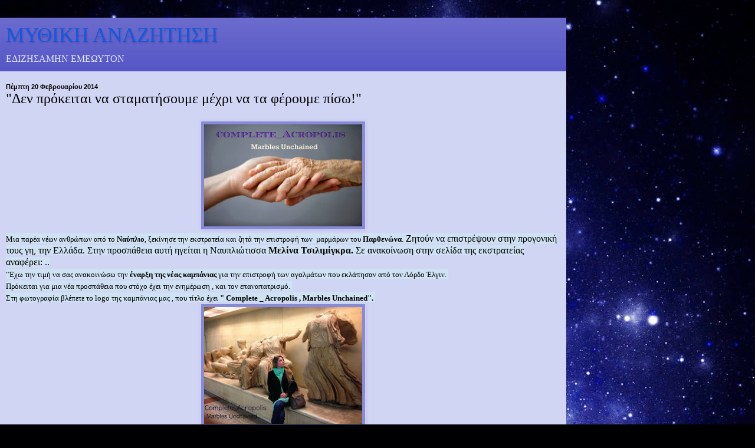

--- FILE ---
content_type: text/html; charset=UTF-8
request_url: https://mythiki-anazitisi.blogspot.com/2014/02/blog-post_6814.html?m=1
body_size: 13704
content:
<!DOCTYPE html>
<html class='v2' dir='ltr' lang='el'>
<head>
<link href='https://www.blogger.com/static/v1/widgets/3772415480-widget_css_mobile_2_bundle.css' rel='stylesheet' type='text/css'/>
<meta content='width=device-width,initial-scale=1.0,minimum-scale=1.0,maximum-scale=1.0' name='viewport'/>
<meta content='text/html; charset=UTF-8' http-equiv='Content-Type'/>
<meta content='blogger' name='generator'/>
<link href='https://mythiki-anazitisi.blogspot.com/favicon.ico' rel='icon' type='image/x-icon'/>
<link href='https://mythiki-anazitisi.blogspot.com/2014/02/blog-post_6814.html' rel='canonical'/>
<link rel="alternate" type="application/atom+xml" title="ΜΥΘΙΚΗ ΑΝΑΖΗΤΗΣΗ - Atom" href="https://mythiki-anazitisi.blogspot.com/feeds/posts/default" />
<link rel="alternate" type="application/rss+xml" title="ΜΥΘΙΚΗ ΑΝΑΖΗΤΗΣΗ - RSS" href="https://mythiki-anazitisi.blogspot.com/feeds/posts/default?alt=rss" />
<link rel="service.post" type="application/atom+xml" title="ΜΥΘΙΚΗ ΑΝΑΖΗΤΗΣΗ - Atom" href="https://www.blogger.com/feeds/1509682552384338473/posts/default" />

<link rel="alternate" type="application/atom+xml" title="ΜΥΘΙΚΗ ΑΝΑΖΗΤΗΣΗ - Atom" href="https://mythiki-anazitisi.blogspot.com/feeds/970832492008851858/comments/default" />
<!--Can't find substitution for tag [blog.ieCssRetrofitLinks]-->
<link href='https://blogger.googleusercontent.com/img/b/R29vZ2xl/AVvXsEhxmnoCX5VYsgYNHryRFY6FoLHKrbTRxy7ci01XlTnMzT6CoCI3wCvuZadfducuTCQCAuX51sUgmaVkWIJdT1q4IWLTJJxKL3tVpdcTk6WzKfJgnSBHAoVEgY7sO-n9AOzlhyUJYOHE4S8Y/s1600/marbles+unchained.jpg' rel='image_src'/>
<meta content='https://mythiki-anazitisi.blogspot.com/2014/02/blog-post_6814.html' property='og:url'/>
<meta content='&quot;Δεν πρόκειται να σταματήσουμε μέχρι να τα φέρουμε πίσω!&quot;' property='og:title'/>
<meta content='   Μια παρέα νέων ανθρώπων από το Ναύπλιο , ξεκίνησε την εκστρατεία και ζητά την επιστροφή των  μαρμάρων του Παρθενώνα .  Ζητούν να επιστρέψ...' property='og:description'/>
<meta content='https://blogger.googleusercontent.com/img/b/R29vZ2xl/AVvXsEhxmnoCX5VYsgYNHryRFY6FoLHKrbTRxy7ci01XlTnMzT6CoCI3wCvuZadfducuTCQCAuX51sUgmaVkWIJdT1q4IWLTJJxKL3tVpdcTk6WzKfJgnSBHAoVEgY7sO-n9AOzlhyUJYOHE4S8Y/w1200-h630-p-k-no-nu/marbles+unchained.jpg' property='og:image'/>
<title>ΜΥΘΙΚΗ ΑΝΑΖΗΤΗΣΗ: "Δεν πρόκειται να σταματήσουμε μέχρι να τα φέρουμε πίσω!"</title>
<style id='page-skin-1' type='text/css'><!--
/*
-----------------------------------------------
Blogger Template Style
Name:     Simple
Designer: Blogger
URL:      www.blogger.com
----------------------------------------------- */
/* Content
----------------------------------------------- */
body {
font: normal normal 14px Georgia, Utopia, 'Palatino Linotype', Palatino, serif;
color: #000000;
background: #000002 url(//themes.googleusercontent.com/image?id=1nCEFJnjbEM1e6XClO-Dh7L-U6FJQuxivkV20FpXYmkNyRA0vQIZPfjuIp6hcROwwArvQ) no-repeat scroll top center /* Credit: sololos (http://www.istockphoto.com/googleimages.php?id=5613056&platform=blogger) */;
padding: 0 10px 10px 10px;
}
html body .region-inner {
min-width: 0;
max-width: 100%;
width: auto;
}
h2 {
font-size: 22px;
}
a:link {
text-decoration:none;
color: #020202;
}
a:visited {
text-decoration:none;
color: #6c6c6c;
}
a:hover {
text-decoration:underline;
color: #0080bb;
}
.body-fauxcolumn-outer .fauxcolumn-inner {
background: transparent none repeat scroll top left;
_background-image: none;
}
.body-fauxcolumn-outer .cap-top {
position: absolute;
z-index: 1;
height: 400px;
width: 100%;
}
.body-fauxcolumn-outer .cap-top .cap-left {
width: 100%;
background: transparent none repeat-x scroll top left;
_background-image: none;
}
.content-outer {
-moz-box-shadow: 0 0 10px rgba(0, 0, 0, .15);
-webkit-box-shadow: 0 0 5px rgba(0, 0, 0, .15);
-goog-ms-box-shadow: 0 0 10px #333333;
box-shadow: 0 0 10px rgba(0, 0, 0, .15);
margin-bottom: 1px;
}
.content-inner {
padding: 10px 10px;
}
.content-inner {
background-color: #d1d5f4;
}
/* Header
----------------------------------------------- */
.header-outer {
background: #4747c1 url(https://resources.blogblog.com/blogblog/data/1kt/simple/gradients_light.png) repeat-x scroll 0 -400px;
_background-image: none;
}
.Header h1 {
font: normal normal 48px Georgia, Utopia, 'Palatino Linotype', Palatino, serif;
color: #1458dd;
text-shadow: 1px 2px 3px rgba(0, 0, 0, .2);
}
.Header h1 a {
color: #1458dd;
}
.Header .description {
font-size: 140%;
color: #e3e7fa;
}
.header-inner .Header .titlewrapper {
padding: 22px 30px;
}
.header-inner .Header .descriptionwrapper {
padding: 0 30px;
}
/* Tabs
----------------------------------------------- */
.tabs-inner .section:first-child {
border-top: 0 solid #eee5dd;
}
.tabs-inner .section:first-child ul {
margin-top: -0;
border-top: 0 solid #eee5dd;
border-left: 0 solid #eee5dd;
border-right: 0 solid #eee5dd;
}
.tabs-inner .widget ul {
background: #ced5fa none repeat-x scroll 0 -800px;
_background-image: none;
border-bottom: 1px solid #eee5dd;
margin-top: 0;
margin-left: -30px;
margin-right: -30px;
}
.tabs-inner .widget li a {
display: inline-block;
padding: .6em 1em;
font: normal normal 16px Georgia, Utopia, 'Palatino Linotype', Palatino, serif;
color: #c2c5c7;
border-left: 1px solid #d1d5f4;
border-right: 1px solid #eee5dd;
}
.tabs-inner .widget li:first-child a {
border-left: none;
}
.tabs-inner .widget li.selected a, .tabs-inner .widget li a:hover {
color: #cccccc;
background-color: #d0d5ff;
text-decoration: none;
}
/* Columns
----------------------------------------------- */
.main-outer {
border-top: 0 solid #d2d9e8;
}
.fauxcolumn-left-outer .fauxcolumn-inner {
border-right: 1px solid #d2d9e8;
}
.fauxcolumn-right-outer .fauxcolumn-inner {
border-left: 1px solid #d2d9e8;
}
/* Headings
----------------------------------------------- */
div.widget > h2,
div.widget h2.title {
margin: 0 0 1em 0;
font: normal bold 12px Georgia, Utopia, 'Palatino Linotype', Palatino, serif;
color: #000000;
}
/* Widgets
----------------------------------------------- */
.widget .zippy {
color: #060606;
text-shadow: 2px 2px 1px rgba(0, 0, 0, .1);
}
.widget .popular-posts ul {
list-style: none;
}
/* Posts
----------------------------------------------- */
h2.date-header {
font: normal bold 11px Arial, Tahoma, Helvetica, FreeSans, sans-serif;
}
.date-header span {
background-color: transparent;
color: #000002;
padding: inherit;
letter-spacing: inherit;
margin: inherit;
}
.main-inner {
padding-top: 30px;
padding-bottom: 30px;
}
.main-inner .column-center-inner {
padding: 0 15px;
}
.main-inner .column-center-inner .section {
margin: 0 15px;
}
.post {
margin: 0 0 25px 0;
}
h3.post-title, .comments h4 {
font: normal normal 24px Georgia, Utopia, 'Palatino Linotype', Palatino, serif;
margin: .75em 0 0;
}
.post-body {
font-size: 110%;
line-height: 1.4;
position: relative;
}
.post-body img, .post-body .tr-caption-container, .Profile img, .Image img,
.BlogList .item-thumbnail img {
padding: 2px;
background: #878ad6;
border: 1px solid #d1d1f8;
-moz-box-shadow: 1px 1px 5px rgba(0, 0, 0, .1);
-webkit-box-shadow: 1px 1px 5px rgba(0, 0, 0, .1);
box-shadow: 1px 1px 5px rgba(0, 0, 0, .1);
}
.post-body img, .post-body .tr-caption-container {
padding: 5px;
}
.post-body .tr-caption-container {
color: #222222;
}
.post-body .tr-caption-container img {
padding: 0;
background: transparent;
border: none;
-moz-box-shadow: 0 0 0 rgba(0, 0, 0, .1);
-webkit-box-shadow: 0 0 0 rgba(0, 0, 0, .1);
box-shadow: 0 0 0 rgba(0, 0, 0, .1);
}
.post-header {
margin: 0 0 1.5em;
line-height: 1.6;
font-size: 90%;
}
.post-footer {
margin: 20px -2px 0;
padding: 5px 10px;
color: #000002;
background-color: #b9b9d2;
border-bottom: 1px solid #e6e6e6;
line-height: 1.6;
font-size: 90%;
}
#comments .comment-author {
padding-top: 1.5em;
border-top: 1px solid #d2d9e8;
background-position: 0 1.5em;
}
#comments .comment-author:first-child {
padding-top: 0;
border-top: none;
}
.avatar-image-container {
margin: .2em 0 0;
}
#comments .avatar-image-container img {
border: 1px solid #d1d1f8;
}
/* Comments
----------------------------------------------- */
.comments .comments-content .icon.blog-author {
background-repeat: no-repeat;
background-image: url([data-uri]);
}
.comments .comments-content .loadmore a {
border-top: 1px solid #060606;
border-bottom: 1px solid #060606;
}
.comments .comment-thread.inline-thread {
background-color: #b9b9d2;
}
.comments .continue {
border-top: 2px solid #060606;
}
/* Accents
---------------------------------------------- */
.section-columns td.columns-cell {
border-left: 1px solid #d2d9e8;
}
.blog-pager {
background: transparent none no-repeat scroll top center;
}
.blog-pager-older-link, .home-link,
.blog-pager-newer-link {
background-color: #d1d5f4;
padding: 5px;
}
.footer-outer {
border-top: 0 dashed #bbbbbb;
}
/* Mobile
----------------------------------------------- */
body.mobile  {
background-size: auto;
}
.mobile .body-fauxcolumn-outer {
background: transparent none repeat scroll top left;
}
.mobile .body-fauxcolumn-outer .cap-top {
background-size: 100% auto;
}
.mobile .content-outer {
-webkit-box-shadow: 0 0 3px rgba(0, 0, 0, .15);
box-shadow: 0 0 3px rgba(0, 0, 0, .15);
}
.mobile .tabs-inner .widget ul {
margin-left: 0;
margin-right: 0;
}
.mobile .post {
margin: 0;
}
.mobile .main-inner .column-center-inner .section {
margin: 0;
}
.mobile .date-header span {
padding: 0.1em 10px;
margin: 0 -10px;
}
.mobile h3.post-title {
margin: 0;
}
.mobile .blog-pager {
background: transparent none no-repeat scroll top center;
}
.mobile .footer-outer {
border-top: none;
}
.mobile .main-inner, .mobile .footer-inner {
background-color: #d1d5f4;
}
.mobile-index-contents {
color: #000000;
}
.mobile-link-button {
background-color: #020202;
}
.mobile-link-button a:link, .mobile-link-button a:visited {
color: #ffffff;
}
.mobile .tabs-inner .section:first-child {
border-top: none;
}
.mobile .tabs-inner .PageList .widget-content {
background-color: #d0d5ff;
color: #cccccc;
border-top: 1px solid #eee5dd;
border-bottom: 1px solid #eee5dd;
}
.mobile .tabs-inner .PageList .widget-content .pagelist-arrow {
border-left: 1px solid #eee5dd;
}

--></style>
<style id='template-skin-1' type='text/css'><!--
body {
min-width: 960px;
}
.content-outer, .content-fauxcolumn-outer, .region-inner {
min-width: 960px;
max-width: 960px;
_width: 960px;
}
.main-inner .columns {
padding-left: 0;
padding-right: 0;
}
.main-inner .fauxcolumn-center-outer {
left: 0;
right: 0;
/* IE6 does not respect left and right together */
_width: expression(this.parentNode.offsetWidth -
parseInt("0") -
parseInt("0") + 'px');
}
.main-inner .fauxcolumn-left-outer {
width: 0;
}
.main-inner .fauxcolumn-right-outer {
width: 0;
}
.main-inner .column-left-outer {
width: 0;
right: 100%;
margin-left: -0;
}
.main-inner .column-right-outer {
width: 0;
margin-right: -0;
}
#layout {
min-width: 0;
}
#layout .content-outer {
min-width: 0;
width: 800px;
}
#layout .region-inner {
min-width: 0;
width: auto;
}
body#layout div.add_widget {
padding: 8px;
}
body#layout div.add_widget a {
margin-left: 32px;
}
--></style>
<style>
    body {background-image:url(\/\/themes.googleusercontent.com\/image?id=1nCEFJnjbEM1e6XClO-Dh7L-U6FJQuxivkV20FpXYmkNyRA0vQIZPfjuIp6hcROwwArvQ);}
    
@media (max-width: 200px) { body {background-image:url(\/\/themes.googleusercontent.com\/image?id=1nCEFJnjbEM1e6XClO-Dh7L-U6FJQuxivkV20FpXYmkNyRA0vQIZPfjuIp6hcROwwArvQ&options=w200);}}
@media (max-width: 400px) and (min-width: 201px) { body {background-image:url(\/\/themes.googleusercontent.com\/image?id=1nCEFJnjbEM1e6XClO-Dh7L-U6FJQuxivkV20FpXYmkNyRA0vQIZPfjuIp6hcROwwArvQ&options=w400);}}
@media (max-width: 800px) and (min-width: 401px) { body {background-image:url(\/\/themes.googleusercontent.com\/image?id=1nCEFJnjbEM1e6XClO-Dh7L-U6FJQuxivkV20FpXYmkNyRA0vQIZPfjuIp6hcROwwArvQ&options=w800);}}
@media (max-width: 1200px) and (min-width: 801px) { body {background-image:url(\/\/themes.googleusercontent.com\/image?id=1nCEFJnjbEM1e6XClO-Dh7L-U6FJQuxivkV20FpXYmkNyRA0vQIZPfjuIp6hcROwwArvQ&options=w1200);}}
/* Last tag covers anything over one higher than the previous max-size cap. */
@media (min-width: 1201px) { body {background-image:url(\/\/themes.googleusercontent.com\/image?id=1nCEFJnjbEM1e6XClO-Dh7L-U6FJQuxivkV20FpXYmkNyRA0vQIZPfjuIp6hcROwwArvQ&options=w1600);}}
  </style>
<link href='https://www.blogger.com/dyn-css/authorization.css?targetBlogID=1509682552384338473&amp;zx=3e7b6b81-e5f0-4553-9b7f-a0b7f6c6dd45' media='none' onload='if(media!=&#39;all&#39;)media=&#39;all&#39;' rel='stylesheet'/><noscript><link href='https://www.blogger.com/dyn-css/authorization.css?targetBlogID=1509682552384338473&amp;zx=3e7b6b81-e5f0-4553-9b7f-a0b7f6c6dd45' rel='stylesheet'/></noscript>
<meta name='google-adsense-platform-account' content='ca-host-pub-1556223355139109'/>
<meta name='google-adsense-platform-domain' content='blogspot.com'/>

</head>
<body class='loading mobile variant-literate'>
<div class='navbar section' id='navbar' name='Navbar'><div class='widget Navbar' data-version='1' id='Navbar1'><script type="text/javascript">
    function setAttributeOnload(object, attribute, val) {
      if(window.addEventListener) {
        window.addEventListener('load',
          function(){ object[attribute] = val; }, false);
      } else {
        window.attachEvent('onload', function(){ object[attribute] = val; });
      }
    }
  </script>
<script type="text/javascript">
(function() {
var script = document.createElement('script');
script.type = 'text/javascript';
script.src = '//pagead2.googlesyndication.com/pagead/js/google_top_exp.js';
var head = document.getElementsByTagName('head')[0];
if (head) {
head.appendChild(script);
}})();
</script>
</div></div>
<div class='body-fauxcolumns'>
<div class='fauxcolumn-outer body-fauxcolumn-outer'>
<div class='cap-top'>
<div class='cap-left'></div>
<div class='cap-right'></div>
</div>
<div class='fauxborder-left'>
<div class='fauxborder-right'></div>
<div class='fauxcolumn-inner'>
</div>
</div>
<div class='cap-bottom'>
<div class='cap-left'></div>
<div class='cap-right'></div>
</div>
</div>
</div>
<div class='content'>
<div class='content-fauxcolumns'>
<div class='fauxcolumn-outer content-fauxcolumn-outer'>
<div class='cap-top'>
<div class='cap-left'></div>
<div class='cap-right'></div>
</div>
<div class='fauxborder-left'>
<div class='fauxborder-right'></div>
<div class='fauxcolumn-inner'>
</div>
</div>
<div class='cap-bottom'>
<div class='cap-left'></div>
<div class='cap-right'></div>
</div>
</div>
</div>
<div class='content-outer'>
<div class='content-cap-top cap-top'>
<div class='cap-left'></div>
<div class='cap-right'></div>
</div>
<div class='fauxborder-left content-fauxborder-left'>
<div class='fauxborder-right content-fauxborder-right'></div>
<div class='content-inner'>
<header>
<div class='header-outer'>
<div class='header-cap-top cap-top'>
<div class='cap-left'></div>
<div class='cap-right'></div>
</div>
<div class='fauxborder-left header-fauxborder-left'>
<div class='fauxborder-right header-fauxborder-right'></div>
<div class='region-inner header-inner'>
<div class='header section' id='header' name='Κεφαλίδα'><div class='widget Header' data-version='1' id='Header1'>
<div id='header-inner'>
<div class='titlewrapper' style='background: transparent'>
<h1 class='title' style='background: transparent; border-width: 0px'>
<a href='https://mythiki-anazitisi.blogspot.com/?m=1'>
ΜΥΘΙΚΗ ΑΝΑΖΗΤΗΣΗ
</a>
</h1>
</div>
<div class='descriptionwrapper'>
<p class='description'><span>                               


ΕΔΙΖΗΣΑΜΗΝ ΕΜΕΩΥΤΟΝ

</span></p>
</div>
</div>
</div></div>
</div>
</div>
<div class='header-cap-bottom cap-bottom'>
<div class='cap-left'></div>
<div class='cap-right'></div>
</div>
</div>
</header>
<div class='tabs-outer'>
<div class='tabs-cap-top cap-top'>
<div class='cap-left'></div>
<div class='cap-right'></div>
</div>
<div class='fauxborder-left tabs-fauxborder-left'>
<div class='fauxborder-right tabs-fauxborder-right'></div>
<div class='region-inner tabs-inner'>
<div class='tabs no-items section' id='crosscol' name='Σε όλες τις στήλες'></div>
<div class='tabs no-items section' id='crosscol-overflow' name='Cross-Column 2'></div>
</div>
</div>
<div class='tabs-cap-bottom cap-bottom'>
<div class='cap-left'></div>
<div class='cap-right'></div>
</div>
</div>
<div class='main-outer'>
<div class='main-cap-top cap-top'>
<div class='cap-left'></div>
<div class='cap-right'></div>
</div>
<div class='fauxborder-left main-fauxborder-left'>
<div class='fauxborder-right main-fauxborder-right'></div>
<div class='region-inner main-inner'>
<div class='columns fauxcolumns'>
<div class='fauxcolumn-outer fauxcolumn-center-outer'>
<div class='cap-top'>
<div class='cap-left'></div>
<div class='cap-right'></div>
</div>
<div class='fauxborder-left'>
<div class='fauxborder-right'></div>
<div class='fauxcolumn-inner'>
</div>
</div>
<div class='cap-bottom'>
<div class='cap-left'></div>
<div class='cap-right'></div>
</div>
</div>
<div class='fauxcolumn-outer fauxcolumn-left-outer'>
<div class='cap-top'>
<div class='cap-left'></div>
<div class='cap-right'></div>
</div>
<div class='fauxborder-left'>
<div class='fauxborder-right'></div>
<div class='fauxcolumn-inner'>
</div>
</div>
<div class='cap-bottom'>
<div class='cap-left'></div>
<div class='cap-right'></div>
</div>
</div>
<div class='fauxcolumn-outer fauxcolumn-right-outer'>
<div class='cap-top'>
<div class='cap-left'></div>
<div class='cap-right'></div>
</div>
<div class='fauxborder-left'>
<div class='fauxborder-right'></div>
<div class='fauxcolumn-inner'>
</div>
</div>
<div class='cap-bottom'>
<div class='cap-left'></div>
<div class='cap-right'></div>
</div>
</div>
<!-- corrects IE6 width calculation -->
<div class='columns-inner'>
<div class='column-center-outer'>
<div class='column-center-inner'>
<div class='main section' id='main' name='Κύριος'><div class='widget Blog' data-version='1' id='Blog1'>
<div class='blog-posts hfeed'>
<div class='date-outer'>
<h2 class='date-header'><span>Πέμπτη 20 Φεβρουαρίου 2014</span></h2>
<div class='date-posts'>
<div class='post-outer'>
<div class='post hentry uncustomized-post-template' itemscope='itemscope' itemtype='http://schema.org/BlogPosting'>
<meta content='https://blogger.googleusercontent.com/img/b/R29vZ2xl/AVvXsEhxmnoCX5VYsgYNHryRFY6FoLHKrbTRxy7ci01XlTnMzT6CoCI3wCvuZadfducuTCQCAuX51sUgmaVkWIJdT1q4IWLTJJxKL3tVpdcTk6WzKfJgnSBHAoVEgY7sO-n9AOzlhyUJYOHE4S8Y/s72-c/marbles+unchained.jpg' itemprop='image_url'/>
<meta content='1509682552384338473' itemprop='blogId'/>
<meta content='970832492008851858' itemprop='postId'/>
<a name='970832492008851858'></a>
<h3 class='post-title entry-title' itemprop='name'>
"Δεν πρόκειται να σταματήσουμε μέχρι να τα φέρουμε πίσω!"
</h3>
<div class='post-header'>
<div class='post-header-line-1'></div>
</div>
<div class='post-body entry-content' id='post-body-970832492008851858' itemprop='articleBody'>
<div dir="ltr" style="text-align: left;" trbidi="on">
<div class="separator" style="clear: both; text-align: center;">
<a href="https://blogger.googleusercontent.com/img/b/R29vZ2xl/AVvXsEhxmnoCX5VYsgYNHryRFY6FoLHKrbTRxy7ci01XlTnMzT6CoCI3wCvuZadfducuTCQCAuX51sUgmaVkWIJdT1q4IWLTJJxKL3tVpdcTk6WzKfJgnSBHAoVEgY7sO-n9AOzlhyUJYOHE4S8Y/s1600/marbles+unchained.jpg" imageanchor="1" style=""><img border="0" height="185" src="https://blogger.googleusercontent.com/img/b/R29vZ2xl/AVvXsEhxmnoCX5VYsgYNHryRFY6FoLHKrbTRxy7ci01XlTnMzT6CoCI3wCvuZadfducuTCQCAuX51sUgmaVkWIJdT1q4IWLTJJxKL3tVpdcTk6WzKfJgnSBHAoVEgY7sO-n9AOzlhyUJYOHE4S8Y/s280/marbles+unchained.jpg" width="280" /></a></div>
<span style="background-color: #cfe2f3;"><span style="font-size: small;"><span style="font-family: inherit;"><span style="line-height: 18px;">Μια παρέα νέων ανθρώπων από το <b>Ναύπλιο</b>, ξεκίνησε την εκστρατεία και ζητά την επιστροφή των&nbsp; μαρμάρων του <b>Παρθενώνα</b>.</span></span></span> Ζητούν να επιστρέψουν στην προγονική τους γη, την Ελλάδα. Στην προσπάθεια αυτή ηγείται η Ναυπλιώτισσα <b>Μελίνα Τσιλιμίγκρα.</b> Σε ανακοίνωση στην σελίδα της εκστρατείας αναφέρει: ..</span><br />
<a name="more"></a><span style="background-color: #cfe2f3;"><span style="font-size: small;"><span style="font-family: inherit;"><span style="line-height: 18px;">"Έχω
 την τιμή να σας ανακοινώσω την <b>έναρξη της νέας καμπάνιας</b> για την 
επιστροφή των αγαλμάτων που εκλάπησαν από τον Λόρδο Έλγιν.&nbsp;</span></span></span></span><br />
<span style="background-color: #cfe2f3;"><span style="font-size: small;"><span style="font-family: inherit;"><span style="line-height: 18px;">Πρόκειται για
 μια νέα προσπάθεια που στόχο έχει την ενημέρωση , και τον 
επαναπατρισμό.&nbsp;</span></span></span></span><br />
<span style="background-color: #cfe2f3;"><span style="font-size: small;"><span style="font-family: inherit;"><span style="line-height: 18px;">Στη φωτογραφία βλέπετε το logo της καμπάνιας μας , που 
τίτλο έχει<b> " Complete _ Acropolis , Marbles Unchained".</b>&nbsp;</span></span></span></span><br />
<div class="separator" style="clear: both; text-align: center;">
<span style="font-size: small;"><a href="https://blogger.googleusercontent.com/img/b/R29vZ2xl/AVvXsEihQRKSTcShvX0emptol2Uxl84GIZEqyNpw5dUhMPJ4J906E6FdfWm90xf64jjoM4AFpbKC55gvEUCY7iKXF8W4aQYWsq8mjWG5qql_moB2Ad2kCGQEOCPj73h_x79buyh54Gin03HtfOmV/s1600/%CE%B5%CE%BA%CF%83%CF%84%CF%81%CE%B1%CF%84%CE%B5%CE%B9%CE%B1.jpg" imageanchor="1" style=""><img border="0" height="210" src="https://blogger.googleusercontent.com/img/b/R29vZ2xl/AVvXsEihQRKSTcShvX0emptol2Uxl84GIZEqyNpw5dUhMPJ4J906E6FdfWm90xf64jjoM4AFpbKC55gvEUCY7iKXF8W4aQYWsq8mjWG5qql_moB2Ad2kCGQEOCPj73h_x79buyh54Gin03HtfOmV/s280/%CE%B5%CE%BA%CF%83%CF%84%CF%81%CE%B1%CF%84%CE%B5%CE%B9%CE%B1.jpg" width="280" /></a></span></div>
<br />
<span style="background-color: #cfe2f3;"><span style="font-size: small;"><span style="font-family: inherit;"><span style="line-height: 18px;">Η προσπάθεια 
αυτή θα αρχίσει με βίντεο στο Youtube και θα περιλαμβάνει διά</span><span class="text_exposed_show" style="display: inline; line-height: 18px;">φορα
 επεισόδια.&nbsp;</span></span></span></span><br />
<span style="background-color: #cfe2f3;"><b><span style="font-size: small;"><span style="font-family: inherit;"><span class="text_exposed_show" style="display: inline; line-height: 18px;">Η προσπάθεια αυτή δεν έχει κανένα κομματικό χαρακτήρα και 
απευθύνεται σε όλους τους Έλληνες και τις Ελληνίδες καθώς και σε ξένους 
που έχουν πρόθεση να βοηθήσουν.&nbsp;</span></span></span></b></span><br />
<span style="background-color: #cfe2f3;"><span style="font-size: small;"><span style="font-family: inherit;"><span class="text_exposed_show" style="display: inline; line-height: 18px;">Το πρώτο δείγμα της προσπάθειας μας θα 
είναι διαθέσιμο για το κοινό σε λίγες ημέρες.&nbsp;</span></span></span></span><br />
<span style="background-color: #cfe2f3;"><span style="font-size: small;"><span style="font-family: inherit;"><span class="text_exposed_show" style="display: inline; line-height: 18px;">Βοηθήστε μας να 
κατορθώσουμε την επιστροφή τους.&nbsp;</span></span></span></span><br />
<span style="background-color: #cfe2f3;"><span style="font-size: small;"><span style="font-family: inherit;"><span class="text_exposed_show" style="display: inline; line-height: 18px;">Όποιος θέλει να ενταχθεί σε αυτήν την 
προσπάθεια ας επικοινωνήσει μαζί μου! Ξεκινάμε.!!"</span></span></span></span><br />
<span style="background-color: #cfe2f3;">Το σποτάκι που δημιουργήθηκε είναι στο εξής λινκ... </span><br />
<span style="background-color: #cfe2f3;"><a href="//www.youtube.com/watch?v=3qnNosjfps8">http://www.youtube.com/watch?v=3qnNosjfps8</a></span><br />
<span style="background-color: #cfe2f3;"><br />
</span><span style="font-size: small;"><span style="font-family: inherit;"><span style="background-color: #f3f3f3;"><span class="text_exposed_show" style="display: inline; line-height: 18px;"><span style="background-color: #cfe2f3;">Πηγή:<a href="https://www.facebook.com/pages/Complete_Acropolis-Marbles-Unchained/736850916334315">https://www.facebook.com/pages/Complete_Acropolis-Marbles-Unchained/736850916334315</a></span> </span></span></span></span><br />
<span style="background-color: #f3f3f3; font-family: Verdana, sans-serif;"><span style="font-size: small;"><span style="font-family: inherit;"><span style="line-height: 18px;"></span></span></span></span><span style="background-color: #f3f3f3; font-family: Verdana, sans-serif;"><span class="text_exposed_show" style="display: inline; line-height: 18px;"></span></span></div>
<div style='clear: both;'></div>
</div>
<div class='post-footer'>
<div class='post-footer-line post-footer-line-1'>
<span class='post-author vcard'>
<span class='fn' itemprop='author' itemscope='itemscope' itemtype='http://schema.org/Person'>
<meta content='https://www.blogger.com/profile/01465116658689287349' itemprop='url'/>
<a href='https://www.blogger.com/profile/01465116658689287349' rel='author' title='author profile'>
<span itemprop='name'>Μαχάτμα</span>
</a>
</span>
</span>
<span class='post-timestamp'>
στις
<meta content='https://mythiki-anazitisi.blogspot.com/2014/02/blog-post_6814.html' itemprop='url'/>
<a class='timestamp-link' href='https://mythiki-anazitisi.blogspot.com/2014/02/blog-post_6814.html?m=1' rel='bookmark' title='permanent link'><abbr class='published' itemprop='datePublished' title='2014-02-20T11:55:00+02:00'>11:55&#8239;π.μ.</abbr></a>
</span>
<span class='post-comment-link'>
</span>
</div>
<div class='post-footer-line post-footer-line-2'>
<div class='mobile-link-button goog-inline-block' id='mobile-share-button'>
<a href='javascript:void(0);'>Κοινή χρήση</a>
</div>
</div>
</div>
</div>
<div class='comments' id='comments'>
<a name='comments'></a>
<h4>1 σχόλιο:</h4>
<div class='comments-content'>
<script async='async' src='' type='text/javascript'></script>
<script type='text/javascript'>
    (function() {
      var items = null;
      var msgs = null;
      var config = {};

// <![CDATA[
      var cursor = null;
      if (items && items.length > 0) {
        cursor = parseInt(items[items.length - 1].timestamp) + 1;
      }

      var bodyFromEntry = function(entry) {
        var text = (entry &&
                    ((entry.content && entry.content.$t) ||
                     (entry.summary && entry.summary.$t))) ||
            '';
        if (entry && entry.gd$extendedProperty) {
          for (var k in entry.gd$extendedProperty) {
            if (entry.gd$extendedProperty[k].name == 'blogger.contentRemoved') {
              return '<span class="deleted-comment">' + text + '</span>';
            }
          }
        }
        return text;
      }

      var parse = function(data) {
        cursor = null;
        var comments = [];
        if (data && data.feed && data.feed.entry) {
          for (var i = 0, entry; entry = data.feed.entry[i]; i++) {
            var comment = {};
            // comment ID, parsed out of the original id format
            var id = /blog-(\d+).post-(\d+)/.exec(entry.id.$t);
            comment.id = id ? id[2] : null;
            comment.body = bodyFromEntry(entry);
            comment.timestamp = Date.parse(entry.published.$t) + '';
            if (entry.author && entry.author.constructor === Array) {
              var auth = entry.author[0];
              if (auth) {
                comment.author = {
                  name: (auth.name ? auth.name.$t : undefined),
                  profileUrl: (auth.uri ? auth.uri.$t : undefined),
                  avatarUrl: (auth.gd$image ? auth.gd$image.src : undefined)
                };
              }
            }
            if (entry.link) {
              if (entry.link[2]) {
                comment.link = comment.permalink = entry.link[2].href;
              }
              if (entry.link[3]) {
                var pid = /.*comments\/default\/(\d+)\?.*/.exec(entry.link[3].href);
                if (pid && pid[1]) {
                  comment.parentId = pid[1];
                }
              }
            }
            comment.deleteclass = 'item-control blog-admin';
            if (entry.gd$extendedProperty) {
              for (var k in entry.gd$extendedProperty) {
                if (entry.gd$extendedProperty[k].name == 'blogger.itemClass') {
                  comment.deleteclass += ' ' + entry.gd$extendedProperty[k].value;
                } else if (entry.gd$extendedProperty[k].name == 'blogger.displayTime') {
                  comment.displayTime = entry.gd$extendedProperty[k].value;
                }
              }
            }
            comments.push(comment);
          }
        }
        return comments;
      };

      var paginator = function(callback) {
        if (hasMore()) {
          var url = config.feed + '?alt=json&v=2&orderby=published&reverse=false&max-results=50';
          if (cursor) {
            url += '&published-min=' + new Date(cursor).toISOString();
          }
          window.bloggercomments = function(data) {
            var parsed = parse(data);
            cursor = parsed.length < 50 ? null
                : parseInt(parsed[parsed.length - 1].timestamp) + 1
            callback(parsed);
            window.bloggercomments = null;
          }
          url += '&callback=bloggercomments';
          var script = document.createElement('script');
          script.type = 'text/javascript';
          script.src = url;
          document.getElementsByTagName('head')[0].appendChild(script);
        }
      };
      var hasMore = function() {
        return !!cursor;
      };
      var getMeta = function(key, comment) {
        if ('iswriter' == key) {
          var matches = !!comment.author
              && comment.author.name == config.authorName
              && comment.author.profileUrl == config.authorUrl;
          return matches ? 'true' : '';
        } else if ('deletelink' == key) {
          return config.baseUri + '/comment/delete/'
               + config.blogId + '/' + comment.id;
        } else if ('deleteclass' == key) {
          return comment.deleteclass;
        }
        return '';
      };

      var replybox = null;
      var replyUrlParts = null;
      var replyParent = undefined;

      var onReply = function(commentId, domId) {
        if (replybox == null) {
          // lazily cache replybox, and adjust to suit this style:
          replybox = document.getElementById('comment-editor');
          if (replybox != null) {
            replybox.height = '250px';
            replybox.style.display = 'block';
            replyUrlParts = replybox.src.split('#');
          }
        }
        if (replybox && (commentId !== replyParent)) {
          replybox.src = '';
          document.getElementById(domId).insertBefore(replybox, null);
          replybox.src = replyUrlParts[0]
              + (commentId ? '&parentID=' + commentId : '')
              + '#' + replyUrlParts[1];
          replyParent = commentId;
        }
      };

      var hash = (window.location.hash || '#').substring(1);
      var startThread, targetComment;
      if (/^comment-form_/.test(hash)) {
        startThread = hash.substring('comment-form_'.length);
      } else if (/^c[0-9]+$/.test(hash)) {
        targetComment = hash.substring(1);
      }

      // Configure commenting API:
      var configJso = {
        'maxDepth': config.maxThreadDepth
      };
      var provider = {
        'id': config.postId,
        'data': items,
        'loadNext': paginator,
        'hasMore': hasMore,
        'getMeta': getMeta,
        'onReply': onReply,
        'rendered': true,
        'initComment': targetComment,
        'initReplyThread': startThread,
        'config': configJso,
        'messages': msgs
      };

      var render = function() {
        if (window.goog && window.goog.comments) {
          var holder = document.getElementById('comment-holder');
          window.goog.comments.render(holder, provider);
        }
      };

      // render now, or queue to render when library loads:
      if (window.goog && window.goog.comments) {
        render();
      } else {
        window.goog = window.goog || {};
        window.goog.comments = window.goog.comments || {};
        window.goog.comments.loadQueue = window.goog.comments.loadQueue || [];
        window.goog.comments.loadQueue.push(render);
      }
    })();
// ]]>
  </script>
<div id='comment-holder'>
<div class="comment-thread toplevel-thread"><ol id="top-ra"><li class="comment" id="c1127297876655811438"><div class="avatar-image-container"><img src="//blogger.googleusercontent.com/img/b/R29vZ2xl/AVvXsEhisF25VcEg4jDtgkWP_1PiDovEIZbfk-1JKcTwlZsWw6dinihLyl5w9Ja3F7QIGF-qWnEzYvejCMYTl1r9_aM3iTgnNuNc6zZfmHk8c2e4Pcw51ibDF16TII6ZS-olXA/s45-c/steppenwolf.jpeg" alt=""/></div><div class="comment-block"><div class="comment-header"><cite class="user"><a href="https://www.blogger.com/profile/01050569954300868302" rel="nofollow">Ein Steppenwolf</a></cite><span class="icon user "></span><span class="datetime secondary-text"><a rel="nofollow" href="https://mythiki-anazitisi.blogspot.com/2014/02/blog-post_6814.html?showComment=1392998278089&amp;m=1#c1127297876655811438">21 Φεβρουαρίου 2014 στις 5:57&#8239;μ.μ.</a></span></div><p class="comment-content"><a href="//www.youtube.com/watch?v=3qnNosjfps8&amp;t=1m6s" rel="nofollow">1:06</a> Το εικονιζόμενο μνημείο δεν έχει σχέση ούτε με την Ακρόπολη ούτε με τον Έλγιν.  Δεν είναι καν ελληνικό, αλλά λυκικό (φυσικά με έντονη ελληνική επίδραση), από την Ξάνθο της νοτιοδυτικής Μικράς Ασίας.<br><br><a href="//www.youtube.com/watch?v=3qnNosjfps8&amp;t=1m42s" rel="nofollow">1:42</a> Το μπούστο του Περικλή πάλι δεν έχει σχέση με την Ακρόπολη, τον Έλγιν ή την Ελλάδα.  Είναι από την Ιταλία, ρωμαϊκό αντίγραφο ελληνικού έργου.<br><br><a href="//www.youtube.com/watch?v=3qnNosjfps8&amp;t=1m48s" rel="nofollow">1:48</a> <em>&#171;Μόνο για το κέρδος, η αγγλική κυβέρνηση αγνοεί όλα τα ψηφίσματα&#187;</em>.  Σχόλιο: η είσοδος στο Βρετανικό Μουσείο είναι δωρεάν, όπως γράφει στον ιστότοπό του: <a href="https://www.britishmuseum.org/visiting/admission_and_opening_times.aspx" rel="nofollow">Admission and opening times: Free, open daily 10.00&#8211;17.30</a>, αλλά και στη σελίδα για τα γλυπτά του Παρθενώνα: <a href="https://www.britishmuseum.org/about_us/news_and_press/statements/parthenon_sculptures.aspx" rel="nofollow">The Parthenon Sculptures</a>: <em>Since then the sculptures have all been on display to the public in the British Museum, free of entry charge. / The sculptures in London, sometimes known as the &#8216;Elgin Marbles&#8217;, have been on permanent public display in the British Museum since 1817, free of charge. / Each year millions of visitors, free of charge, admire the artistry of the sculptures.</em><br><br><a href="//www.youtube.com/watch?v=3qnNosjfps8&amp;t=1m49s" rel="nofollow">1:49</a> Το πορτραίτο του Ραμητάλκη ή του Σαυρωμάτη Β&#8217;, ηγεμόνων του Βοσπόρου. 150-125 π.Χ. δεν έχει σχέση με τον Έλγιν ή το Βρετανικό Μουσείο, αλλά βρίσκεται στο Νέο Μουσείο της Ακρόπολης.<br><br><a href="//www.youtube.com/watch?v=3qnNosjfps8&amp;t=2m17s" rel="nofollow">2:17</a> Κι αυτό το άγαλμα είναι λυκικό, από το ανωτέρω αναφερθέν μνημείο της μικρασιατικής Ξάνθου.<br><br><a href="//www.youtube.com/watch?v=3qnNosjfps8&amp;t=2m24s" rel="nofollow">2:24</a> Η κεφαλή του Απόλλωνα δεν είναι από την Ακρόπολη, αλλά από την Κύπρο και δεν έχει σχέση με τον Έλγιν.<br><br><a href="//www.youtube.com/watch?v=3qnNosjfps8&amp;t=2m58s" rel="nofollow">2:58</a> <em>&#171;Το μουσείο σε περιμένει να το επισκεφθείς, και να νιώσεις στιγμές όμοιες των οποίων ανέπνεαν ο Περικλής, ο Σόλων, ο Κλεισθένης&#187;.</em>  Σχόλιο: ο Σόλων πέθανε το 558 π.Χ., εκατόν δέκα χρόνια <em>πριν</em> αρχίσει η οικοδόμηση του Παρθενώνα.<br><br><a href="//www.youtube.com/watch?v=3qnNosjfps8&amp;t=7m14s" rel="nofollow">7:14</a> Ξανά το μπούστο του Περικλή, ρωμαϊκό αντίγραφο από την Ιταλία.</p><span class="comment-actions secondary-text"><a class="comment-reply" target="_self" data-comment-id="1127297876655811438">Απάντηση</a><span class="item-control blog-admin blog-admin pid-342434902"><a target="_self" href="https://www.blogger.com/comment/delete/1509682552384338473/1127297876655811438">Διαγραφή</a></span></span></div><div class="comment-replies"><div id="c1127297876655811438-rt" class="comment-thread inline-thread hidden"><span class="thread-toggle thread-expanded"><span class="thread-arrow"></span><span class="thread-count"><a target="_self">Απαντήσεις</a></span></span><ol id="c1127297876655811438-ra" class="thread-chrome thread-expanded"><div></div><div id="c1127297876655811438-continue" class="continue"><a class="comment-reply" target="_self" data-comment-id="1127297876655811438">Απάντηση</a></div></ol></div></div><div class="comment-replybox-single" id="c1127297876655811438-ce"></div></li></ol><div id="top-continue" class="continue"><a class="comment-reply" target="_self">Προσθήκη σχολίου</a></div><div class="comment-replybox-thread" id="top-ce"></div><div class="loadmore hidden" data-post-id="970832492008851858"><a target="_self">Φόρτωση περισσότερων...</a></div></div>
</div>
</div>
<p class='comment-footer'>
<div class='comment-form'>
<a name='comment-form'></a>
<p>
</p>
<a href='https://www.blogger.com/comment/frame/1509682552384338473?po=970832492008851858&hl=el&saa=85391&origin=https://mythiki-anazitisi.blogspot.com&m=1' id='comment-editor-src'></a>
<iframe allowtransparency='true' class='blogger-iframe-colorize blogger-comment-from-post' frameborder='0' height='410px' id='comment-editor' name='comment-editor' src='' style='display: none' width='100%'></iframe>
<script src='https://www.blogger.com/static/v1/jsbin/2830521187-comment_from_post_iframe.js' type='text/javascript'></script>
<script type='text/javascript'>
      BLOG_CMT_createIframe('https://www.blogger.com/rpc_relay.html');
    </script>
</div>
</p>
<div id='backlinks-container'>
<div id='Blog1_backlinks-container'>
</div>
</div>
</div>
</div>
</div>
</div>
</div>
<div class='blog-pager' id='blog-pager'>
<div class='mobile-link-button' id='blog-pager-newer-link'>
<a class='blog-pager-newer-link' href='https://mythiki-anazitisi.blogspot.com/2014/02/21022014.html?m=1' id='Blog1_blog-pager-newer-link' title='Νεότερη ανάρτηση'>&lsaquo;</a>
</div>
<div class='mobile-link-button' id='blog-pager-older-link'>
<a class='blog-pager-older-link' href='https://mythiki-anazitisi.blogspot.com/2014/02/blog-post_20.html?m=1' id='Blog1_blog-pager-older-link' title='Παλαιότερη Ανάρτηση'>&rsaquo;</a>
</div>
<div class='mobile-link-button' id='blog-pager-home-link'>
<a class='home-link' href='https://mythiki-anazitisi.blogspot.com/?m=1'>Αρχική σελίδα</a>
</div>
<div class='mobile-desktop-link'>
<a class='home-link' href='https://mythiki-anazitisi.blogspot.com/2014/02/blog-post_6814.html?m=0'>Προβολή έκδοσης ιστού</a>
</div>
</div>
<div class='clear'></div>
</div></div>
</div>
</div>
<div class='column-left-outer'>
<div class='column-left-inner'>
<aside>
</aside>
</div>
</div>
<div class='column-right-outer'>
<div class='column-right-inner'>
<aside>
</aside>
</div>
</div>
</div>
<div style='clear: both'></div>
<!-- columns -->
</div>
<!-- main -->
</div>
</div>
<div class='main-cap-bottom cap-bottom'>
<div class='cap-left'></div>
<div class='cap-right'></div>
</div>
</div>
<footer>
<div class='footer-outer'>
<div class='footer-cap-top cap-top'>
<div class='cap-left'></div>
<div class='cap-right'></div>
</div>
<div class='fauxborder-left footer-fauxborder-left'>
<div class='fauxborder-right footer-fauxborder-right'></div>
<div class='region-inner footer-inner'>
<div class='foot no-items section' id='footer-1'></div>
<!-- outside of the include in order to lock Attribution widget -->
<div class='foot section' id='footer-3' name='Υποσέλιδο'><div class='widget Attribution' data-version='1' id='Attribution1'>
<div class='widget-content' style='text-align: center;'>
Από το <a href='https://www.blogger.com' target='_blank'>Blogger</a>.
</div>
<div class='clear'></div>
</div></div>
</div>
</div>
<div class='footer-cap-bottom cap-bottom'>
<div class='cap-left'></div>
<div class='cap-right'></div>
</div>
</div>
</footer>
<!-- content -->
</div>
</div>
<div class='content-cap-bottom cap-bottom'>
<div class='cap-left'></div>
<div class='cap-right'></div>
</div>
</div>
</div>
<script type='text/javascript'>
    window.setTimeout(function() {
        document.body.className = document.body.className.replace('loading', '');
      }, 10);
  </script>

<script type="text/javascript" src="https://www.blogger.com/static/v1/widgets/2028843038-widgets.js"></script>
<script type='text/javascript'>
var BLOG_BASE_IMAGE_URL = 'https://resources.blogblog.com/img';var BLOG_LANG_DIR = 'ltr';window['__wavt'] = 'AOuZoY72X9Q1mzkSIcTbgE-kc3s_Fqdi1w:1769824855669';_WidgetManager._Init('//www.blogger.com/rearrange?blogID\x3d1509682552384338473','//mythiki-anazitisi.blogspot.com/2014/02/blog-post_6814.html?m\x3d1','1509682552384338473');
_WidgetManager._SetDataContext([{'name': 'blog', 'data': {'blogId': '1509682552384338473', 'title': '\u039c\u03a5\u0398\u0399\u039a\u0397 \u0391\u039d\u0391\u0396\u0397\u03a4\u0397\u03a3\u0397', 'url': 'https://mythiki-anazitisi.blogspot.com/2014/02/blog-post_6814.html?m\x3d1', 'canonicalUrl': 'https://mythiki-anazitisi.blogspot.com/2014/02/blog-post_6814.html', 'homepageUrl': 'https://mythiki-anazitisi.blogspot.com/?m\x3d1', 'searchUrl': 'https://mythiki-anazitisi.blogspot.com/search', 'canonicalHomepageUrl': 'https://mythiki-anazitisi.blogspot.com/', 'blogspotFaviconUrl': 'https://mythiki-anazitisi.blogspot.com/favicon.ico', 'bloggerUrl': 'https://www.blogger.com', 'hasCustomDomain': false, 'httpsEnabled': true, 'enabledCommentProfileImages': true, 'gPlusViewType': 'FILTERED_POSTMOD', 'adultContent': false, 'analyticsAccountNumber': '', 'encoding': 'UTF-8', 'locale': 'el', 'localeUnderscoreDelimited': 'el', 'languageDirection': 'ltr', 'isPrivate': false, 'isMobile': true, 'isMobileRequest': true, 'mobileClass': ' mobile', 'isPrivateBlog': false, 'isDynamicViewsAvailable': true, 'feedLinks': '\x3clink rel\x3d\x22alternate\x22 type\x3d\x22application/atom+xml\x22 title\x3d\x22\u039c\u03a5\u0398\u0399\u039a\u0397 \u0391\u039d\u0391\u0396\u0397\u03a4\u0397\u03a3\u0397 - Atom\x22 href\x3d\x22https://mythiki-anazitisi.blogspot.com/feeds/posts/default\x22 /\x3e\n\x3clink rel\x3d\x22alternate\x22 type\x3d\x22application/rss+xml\x22 title\x3d\x22\u039c\u03a5\u0398\u0399\u039a\u0397 \u0391\u039d\u0391\u0396\u0397\u03a4\u0397\u03a3\u0397 - RSS\x22 href\x3d\x22https://mythiki-anazitisi.blogspot.com/feeds/posts/default?alt\x3drss\x22 /\x3e\n\x3clink rel\x3d\x22service.post\x22 type\x3d\x22application/atom+xml\x22 title\x3d\x22\u039c\u03a5\u0398\u0399\u039a\u0397 \u0391\u039d\u0391\u0396\u0397\u03a4\u0397\u03a3\u0397 - Atom\x22 href\x3d\x22https://www.blogger.com/feeds/1509682552384338473/posts/default\x22 /\x3e\n\n\x3clink rel\x3d\x22alternate\x22 type\x3d\x22application/atom+xml\x22 title\x3d\x22\u039c\u03a5\u0398\u0399\u039a\u0397 \u0391\u039d\u0391\u0396\u0397\u03a4\u0397\u03a3\u0397 - Atom\x22 href\x3d\x22https://mythiki-anazitisi.blogspot.com/feeds/970832492008851858/comments/default\x22 /\x3e\n', 'meTag': '', 'adsenseHostId': 'ca-host-pub-1556223355139109', 'adsenseHasAds': false, 'adsenseAutoAds': false, 'boqCommentIframeForm': true, 'loginRedirectParam': '', 'view': '', 'dynamicViewsCommentsSrc': '//www.blogblog.com/dynamicviews/4224c15c4e7c9321/js/comments.js', 'dynamicViewsScriptSrc': '//www.blogblog.com/dynamicviews/488fc340cdb1c4a9', 'plusOneApiSrc': 'https://apis.google.com/js/platform.js', 'disableGComments': true, 'interstitialAccepted': false, 'sharing': {'platforms': [{'name': '\u039b\u03ae\u03c8\u03b7 \u03c3\u03c5\u03bd\u03b4\u03ad\u03c3\u03bc\u03bf\u03c5', 'key': 'link', 'shareMessage': '\u039b\u03ae\u03c8\u03b7 \u03c3\u03c5\u03bd\u03b4\u03ad\u03c3\u03bc\u03bf\u03c5', 'target': ''}, {'name': 'Facebook', 'key': 'facebook', 'shareMessage': '\u039a\u03bf\u03b9\u03bd\u03bf\u03c0\u03bf\u03af\u03b7\u03c3\u03b7 \u03c3\u03c4\u03bf Facebook', 'target': 'facebook'}, {'name': 'BlogThis!', 'key': 'blogThis', 'shareMessage': 'BlogThis!', 'target': 'blog'}, {'name': 'X', 'key': 'twitter', 'shareMessage': '\u039a\u03bf\u03b9\u03bd\u03bf\u03c0\u03bf\u03af\u03b7\u03c3\u03b7 \u03c3\u03c4\u03bf X', 'target': 'twitter'}, {'name': 'Pinterest', 'key': 'pinterest', 'shareMessage': '\u039a\u03bf\u03b9\u03bd\u03bf\u03c0\u03bf\u03af\u03b7\u03c3\u03b7 \u03c3\u03c4\u03bf Pinterest', 'target': 'pinterest'}, {'name': '\u0397\u03bb\u03b5\u03ba\u03c4\u03c1\u03bf\u03bd\u03b9\u03ba\u03cc \u03c4\u03b1\u03c7\u03c5\u03b4\u03c1\u03bf\u03bc\u03b5\u03af\u03bf', 'key': 'email', 'shareMessage': '\u0397\u03bb\u03b5\u03ba\u03c4\u03c1\u03bf\u03bd\u03b9\u03ba\u03cc \u03c4\u03b1\u03c7\u03c5\u03b4\u03c1\u03bf\u03bc\u03b5\u03af\u03bf', 'target': 'email'}], 'disableGooglePlus': true, 'googlePlusShareButtonWidth': 0, 'googlePlusBootstrap': '\x3cscript type\x3d\x22text/javascript\x22\x3ewindow.___gcfg \x3d {\x27lang\x27: \x27el\x27};\x3c/script\x3e'}, 'hasCustomJumpLinkMessage': false, 'jumpLinkMessage': '\u0394\u03b9\u03b1\u03b2\u03ac\u03c3\u03c4\u03b5 \u03c0\u03b5\u03c1\u03b9\u03c3\u03c3\u03cc\u03c4\u03b5\u03c1\u03b1', 'pageType': 'item', 'postId': '970832492008851858', 'postImageThumbnailUrl': 'https://blogger.googleusercontent.com/img/b/R29vZ2xl/AVvXsEhxmnoCX5VYsgYNHryRFY6FoLHKrbTRxy7ci01XlTnMzT6CoCI3wCvuZadfducuTCQCAuX51sUgmaVkWIJdT1q4IWLTJJxKL3tVpdcTk6WzKfJgnSBHAoVEgY7sO-n9AOzlhyUJYOHE4S8Y/s72-c/marbles+unchained.jpg', 'postImageUrl': 'https://blogger.googleusercontent.com/img/b/R29vZ2xl/AVvXsEhxmnoCX5VYsgYNHryRFY6FoLHKrbTRxy7ci01XlTnMzT6CoCI3wCvuZadfducuTCQCAuX51sUgmaVkWIJdT1q4IWLTJJxKL3tVpdcTk6WzKfJgnSBHAoVEgY7sO-n9AOzlhyUJYOHE4S8Y/s1600/marbles+unchained.jpg', 'pageName': '\x22\u0394\u03b5\u03bd \u03c0\u03c1\u03cc\u03ba\u03b5\u03b9\u03c4\u03b1\u03b9 \u03bd\u03b1 \u03c3\u03c4\u03b1\u03bc\u03b1\u03c4\u03ae\u03c3\u03bf\u03c5\u03bc\u03b5 \u03bc\u03ad\u03c7\u03c1\u03b9 \u03bd\u03b1 \u03c4\u03b1 \u03c6\u03ad\u03c1\u03bf\u03c5\u03bc\u03b5 \u03c0\u03af\u03c3\u03c9!\x22', 'pageTitle': '\u039c\u03a5\u0398\u0399\u039a\u0397 \u0391\u039d\u0391\u0396\u0397\u03a4\u0397\u03a3\u0397: \x22\u0394\u03b5\u03bd \u03c0\u03c1\u03cc\u03ba\u03b5\u03b9\u03c4\u03b1\u03b9 \u03bd\u03b1 \u03c3\u03c4\u03b1\u03bc\u03b1\u03c4\u03ae\u03c3\u03bf\u03c5\u03bc\u03b5 \u03bc\u03ad\u03c7\u03c1\u03b9 \u03bd\u03b1 \u03c4\u03b1 \u03c6\u03ad\u03c1\u03bf\u03c5\u03bc\u03b5 \u03c0\u03af\u03c3\u03c9!\x22'}}, {'name': 'features', 'data': {}}, {'name': 'messages', 'data': {'edit': '\u0395\u03c0\u03b5\u03be\u03b5\u03c1\u03b3\u03b1\u03c3\u03af\u03b1', 'linkCopiedToClipboard': '\u039f \u03c3\u03cd\u03bd\u03b4\u03b5\u03c3\u03bc\u03bf\u03c2 \u03b1\u03bd\u03c4\u03b9\u03b3\u03c1\u03ac\u03c6\u03b7\u03ba\u03b5 \u03c3\u03c4\u03bf \u03c0\u03c1\u03cc\u03c7\u03b5\u03b9\u03c1\u03bf!', 'ok': '\u039f\u039a', 'postLink': '\u03a3\u03cd\u03bd\u03b4\u03b5\u03c3\u03bc\u03bf\u03c2 \u03b1\u03bd\u03ac\u03c1\u03c4\u03b7\u03c3\u03b7\u03c2'}}, {'name': 'template', 'data': {'name': 'Simple', 'localizedName': '\u0391\u03c0\u03bb\u03cc', 'isResponsive': false, 'isAlternateRendering': true, 'isCustom': false, 'variant': 'literate', 'variantId': 'literate'}}, {'name': 'view', 'data': {'classic': {'name': 'classic', 'url': '?view\x3dclassic'}, 'flipcard': {'name': 'flipcard', 'url': '?view\x3dflipcard'}, 'magazine': {'name': 'magazine', 'url': '?view\x3dmagazine'}, 'mosaic': {'name': 'mosaic', 'url': '?view\x3dmosaic'}, 'sidebar': {'name': 'sidebar', 'url': '?view\x3dsidebar'}, 'snapshot': {'name': 'snapshot', 'url': '?view\x3dsnapshot'}, 'timeslide': {'name': 'timeslide', 'url': '?view\x3dtimeslide'}, 'isMobile': true, 'title': '\x22\u0394\u03b5\u03bd \u03c0\u03c1\u03cc\u03ba\u03b5\u03b9\u03c4\u03b1\u03b9 \u03bd\u03b1 \u03c3\u03c4\u03b1\u03bc\u03b1\u03c4\u03ae\u03c3\u03bf\u03c5\u03bc\u03b5 \u03bc\u03ad\u03c7\u03c1\u03b9 \u03bd\u03b1 \u03c4\u03b1 \u03c6\u03ad\u03c1\u03bf\u03c5\u03bc\u03b5 \u03c0\u03af\u03c3\u03c9!\x22', 'description': '   \u039c\u03b9\u03b1 \u03c0\u03b1\u03c1\u03ad\u03b1 \u03bd\u03ad\u03c9\u03bd \u03b1\u03bd\u03b8\u03c1\u03ce\u03c0\u03c9\u03bd \u03b1\u03c0\u03cc \u03c4\u03bf \u039d\u03b1\u03cd\u03c0\u03bb\u03b9\u03bf , \u03be\u03b5\u03ba\u03af\u03bd\u03b7\u03c3\u03b5 \u03c4\u03b7\u03bd \u03b5\u03ba\u03c3\u03c4\u03c1\u03b1\u03c4\u03b5\u03af\u03b1 \u03ba\u03b1\u03b9 \u03b6\u03b7\u03c4\u03ac \u03c4\u03b7\u03bd \u03b5\u03c0\u03b9\u03c3\u03c4\u03c1\u03bf\u03c6\u03ae \u03c4\u03c9\u03bd\xa0 \u03bc\u03b1\u03c1\u03bc\u03ac\u03c1\u03c9\u03bd \u03c4\u03bf\u03c5 \u03a0\u03b1\u03c1\u03b8\u03b5\u03bd\u03ce\u03bd\u03b1 .  \u0396\u03b7\u03c4\u03bf\u03cd\u03bd \u03bd\u03b1 \u03b5\u03c0\u03b9\u03c3\u03c4\u03c1\u03ad\u03c8...', 'featuredImage': 'https://blogger.googleusercontent.com/img/b/R29vZ2xl/AVvXsEhxmnoCX5VYsgYNHryRFY6FoLHKrbTRxy7ci01XlTnMzT6CoCI3wCvuZadfducuTCQCAuX51sUgmaVkWIJdT1q4IWLTJJxKL3tVpdcTk6WzKfJgnSBHAoVEgY7sO-n9AOzlhyUJYOHE4S8Y/s1600/marbles+unchained.jpg', 'url': 'https://mythiki-anazitisi.blogspot.com/2014/02/blog-post_6814.html?m\x3d1', 'type': 'item', 'isSingleItem': true, 'isMultipleItems': false, 'isError': false, 'isPage': false, 'isPost': true, 'isHomepage': false, 'isArchive': false, 'isLabelSearch': false, 'postId': 970832492008851858}}]);
_WidgetManager._RegisterWidget('_HeaderView', new _WidgetInfo('Header1', 'header', document.getElementById('Header1'), {}, 'displayModeFull'));
_WidgetManager._RegisterWidget('_BlogView', new _WidgetInfo('Blog1', 'main', document.getElementById('Blog1'), {'cmtInteractionsEnabled': false, 'mobile': true}, 'displayModeFull'));
_WidgetManager._RegisterWidget('_AttributionView', new _WidgetInfo('Attribution1', 'footer-3', document.getElementById('Attribution1'), {}, 'displayModeFull'));
_WidgetManager._RegisterWidget('_NavbarView', new _WidgetInfo('Navbar1', 'navbar', document.getElementById('Navbar1'), {}, 'displayModeFull'));
</script>
</body>
</html>